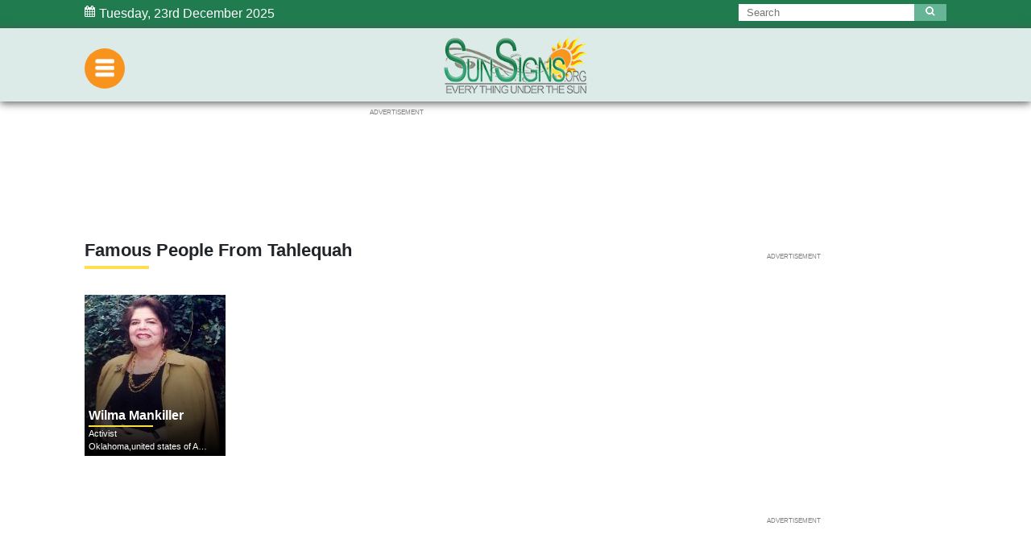

--- FILE ---
content_type: text/html; charset=utf-8
request_url: https://www.google.com/recaptcha/api2/aframe
body_size: 265
content:
<!DOCTYPE HTML><html><head><meta http-equiv="content-type" content="text/html; charset=UTF-8"></head><body><script nonce="IEr65Lzt1fUf_ajuo_-hFw">/** Anti-fraud and anti-abuse applications only. See google.com/recaptcha */ try{var clients={'sodar':'https://pagead2.googlesyndication.com/pagead/sodar?'};window.addEventListener("message",function(a){try{if(a.source===window.parent){var b=JSON.parse(a.data);var c=clients[b['id']];if(c){var d=document.createElement('img');d.src=c+b['params']+'&rc='+(localStorage.getItem("rc::a")?sessionStorage.getItem("rc::b"):"");window.document.body.appendChild(d);sessionStorage.setItem("rc::e",parseInt(sessionStorage.getItem("rc::e")||0)+1);localStorage.setItem("rc::h",'1766533058201');}}}catch(b){}});window.parent.postMessage("_grecaptcha_ready", "*");}catch(b){}</script></body></html>

--- FILE ---
content_type: application/javascript; charset=utf-8
request_url: https://fundingchoicesmessages.google.com/f/AGSKWxVMUEo4avgphKJWW0xnShiSD8vqtQdC91aqP7tZK9RRw8VaPNcw5M_dvPzfALsUhKvh_edAY7gS1m_Bl34YVEf7M9hdbEiIawSw60a9AsSoBTerZdhVwEwKQTyZ_D0dYv8pJ5XURtNYs8lvnwUCqiCi4ULfIB3CuL0BZ2Pp_E8GXkkO5z_KzkRryI04/_/checkm8header_&advert_-popexit./ads.asp?/scripts/ad_
body_size: -1286
content:
window['5b641135-e940-447e-aef0-559b0759647d'] = true;

--- FILE ---
content_type: application/javascript; charset=utf-8
request_url: https://fundingchoicesmessages.google.com/f/AGSKWxXDOZcRK8SIpxLBj8Ldw-BpMOurhAEJUtWUdWE4riH0NUgTIdriNF0wEEysTD5bZvWGTkkZYzMsL7n6zc5xzTcGuqa2m3NaUkV6F97sfl2l4F-aYepNCnoFeVayn-ZJApz496MBdg==?fccs=W251bGwsbnVsbCxudWxsLG51bGwsbnVsbCxudWxsLFsxNzY2NTMzMDU4LDc5NDAwMDAwMF0sbnVsbCxudWxsLG51bGwsW251bGwsWzcsMTksNiwxMCwxOCwxNV0sbnVsbCxudWxsLG51bGwsbnVsbCxudWxsLG51bGwsbnVsbCxudWxsLG51bGwsMV0sImh0dHBzOi8vd3d3LnN1bnNpZ25zLm9yZy9mYW1vdXNiaXJ0aGRheXMvZC9jaXR5L3RhaGxlcXVhaC8iLG51bGwsW1s4LCJzQ2hOSDVPc2FrMCJdLFs5LCJlbi1VUyJdLFsxOSwiMiJdLFsyNCwid3d3LnN1bnNpZ25zLm9yZyJdLFsyOSwiZmFsc2UiXSxbMjEsIltbW1s1LDEsWzhdXSxbMTc2NjUzMzA1OCw2NzIxMzYwMDBdLFsxMjA5NjAwXV1dXSJdLFsyOCwiW251bGwsW251bGwsMSxbMTc2NjUzMzA1OCw3NTUyNzkwMDBdLDBdXSJdXV0
body_size: -120
content:
if (typeof __googlefc.fcKernelManager.run === 'function') {"use strict";this.default_ContributorServingResponseClientJs=this.default_ContributorServingResponseClientJs||{};(function(_){var window=this;
try{
var $H=function(a){this.A=_.t(a)};_.u($H,_.J);var aI=_.Zc($H);var bI=function(a,b,c){this.B=a;this.params=b;this.j=c;this.l=_.F(this.params,4);this.o=new _.Yg(this.B.document,_.O(this.params,3),new _.Lg(_.Kk(this.j)))};bI.prototype.run=function(){if(_.P(this.params,10)){var a=this.o;var b=_.Zg(a);b=_.Jd(b,4);_.ch(a,b)}a=_.Lk(this.j)?_.Xd(_.Lk(this.j)):new _.Zd;_.$d(a,9);_.F(a,4)!==1&&_.H(a,4,this.l===2||this.l===3?1:2);_.Ag(this.params,5)&&(b=_.O(this.params,5),_.gg(a,6,b));return a};var cI=function(){};cI.prototype.run=function(a,b){var c,d;return _.v(function(e){c=aI(b);d=(new bI(a,c,_.A(c,_.Jk,2))).run();return e.return({ia:_.L(d)})})};_.Nk(8,new cI);
}catch(e){_._DumpException(e)}
}).call(this,this.default_ContributorServingResponseClientJs);
// Google Inc.

//# sourceURL=/_/mss/boq-content-ads-contributor/_/js/k=boq-content-ads-contributor.ContributorServingResponseClientJs.en_US.sChNH5Osak0.es5.O/d=1/exm=ad_blocking_detection_executable,frequency_controls_updater_executable,kernel_loader,loader_js_executable,monetization_cookie_state_migration_initialization_executable,optimization_state_updater_executable,web_iab_us_states_signal_executable/ed=1/rs=AJlcJMz7a3Aoypzl3FteasZliPsUtk5MMw/m=web_iab_tcf_v2_signal_executable
__googlefc.fcKernelManager.run('\x5b\x5b\x5b8,\x22\x5bnull,\x5b\x5bnull,null,null,\\\x22https:\/\/fundingchoicesmessages.google.com\/f\/AGSKWxUA-x4obOB5I2umycc6LKSNhtS_r-Euw7yH_6oGlHbR5uIHtIcKWCElPQ4rLsEIxaEGnBnNm36dqNcEcXMcmg7HPCGyF-cIi8Y2r74UeQHN6xTsHF-ZhfQr7v3WWu5bY4QJqhforw\\\\u003d\\\\u003d\\\x22\x5d,null,null,\x5bnull,null,null,\\\x22https:\/\/fundingchoicesmessages.google.com\/el\/AGSKWxUAjZdHGhZH8MFcMCxa7gMk8pdJQ7u6Zvd2EoQ5ZyiEwujd0ozHr39F-I1PKAkN6C4mrKPhEerMG94tov1ALvQetPEEWQmYoKE7ZL4a9kbXp4_-65Oxxd5n6k10exw3C_qARdXCUQ\\\\u003d\\\\u003d\\\x22\x5d,null,\x5bnull,\x5b7,19,6,10,18,15\x5d,null,null,null,null,null,null,null,null,null,1\x5d\x5d,\\\x22sunsigns.org\\\x22,1,\\\x22en\\\x22,null,null,null,null,1\x5d\x22\x5d\x5d,\x5bnull,null,null,\x22https:\/\/fundingchoicesmessages.google.com\/f\/AGSKWxU2P9JWxdnXH34pB78PiFgLS7TN2lSLpPczuOgvushQLyUcg8pYq_tH4yo8Ci8opYGErUuBZ9E5cbCAoWlqzENSD9mPfsSw2lcMmlH5KfxmLWA_SQPeHEt9sfB3vBAa9_qe8Ocnpg\\u003d\\u003d\x22\x5d\x5d');}